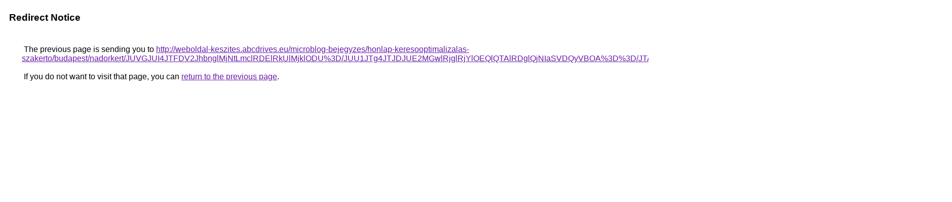

--- FILE ---
content_type: text/html; charset=UTF-8
request_url: https://cse.google.com.ly/url?q=http%3A%2F%2Fweboldal-keszites.abcdrives.eu%2Fmicroblog-bejegyzes%2Fhonlap-keresooptimalizalas-szakerto%2Fbudapest%2Fnadorkert%2FJUVGJUI4JTFDV2JhbnglMjNtLmclRDElRkUlMjklODU%253D%2FJUU1JTg4JTJDJUE2MGwlRjglRjYlOEQlQTAlRDglQjNIaSVDQyVBOA%253D%253D%2FJTA2JUQ2YSU1QkxHJTkwJUU5JTFCJTA4JTdFJUJFdCU3RSVDNiU2MA%253D%253D%2F
body_size: 546
content:
<html lang="en"><head><meta http-equiv="Content-Type" content="text/html; charset=UTF-8"><title>Redirect Notice</title><style>body,div,a{font-family:Roboto,Arial,sans-serif}body{background-color:var(--xhUGwc);margin-top:3px}div{color:var(--YLNNHc)}a:link{color:#681da8}a:visited{color:#681da8}a:active{color:#ea4335}div.mymGo{border-top:1px solid var(--gS5jXb);border-bottom:1px solid var(--gS5jXb);background:var(--aYn2S);margin-top:1em;width:100%}div.aXgaGb{padding:0.5em 0;margin-left:10px}div.fTk7vd{margin-left:35px;margin-top:35px}</style></head><body><div class="mymGo"><div class="aXgaGb"><font style="font-size:larger"><b>Redirect Notice</b></font></div></div><div class="fTk7vd">&nbsp;The previous page is sending you to <a href="http://weboldal-keszites.abcdrives.eu/microblog-bejegyzes/honlap-keresooptimalizalas-szakerto/budapest/nadorkert/JUVGJUI4JTFDV2JhbnglMjNtLmclRDElRkUlMjklODU%3D/JUU1JTg4JTJDJUE2MGwlRjglRjYlOEQlQTAlRDglQjNIaSVDQyVBOA%3D%3D/JTA2JUQ2YSU1QkxHJTkwJUU5JTFCJTA4JTdFJUJFdCU3RSVDNiU2MA%3D%3D/">http://weboldal-keszites.abcdrives.eu/microblog-bejegyzes/honlap-keresooptimalizalas-szakerto/budapest/nadorkert/JUVGJUI4JTFDV2JhbnglMjNtLmclRDElRkUlMjklODU%3D/JUU1JTg4JTJDJUE2MGwlRjglRjYlOEQlQTAlRDglQjNIaSVDQyVBOA%3D%3D/JTA2JUQ2YSU1QkxHJTkwJUU5JTFCJTA4JTdFJUJFdCU3RSVDNiU2MA%3D%3D/</a>.<br><br>&nbsp;If you do not want to visit that page, you can <a href="#" id="tsuid_6-2Baau9L9OJptQPpNK46Qs_1">return to the previous page</a>.<script nonce="AGuKxdADXK5jS4jwQ5Z01w">(function(){var id='tsuid_6-2Baau9L9OJptQPpNK46Qs_1';(function(){document.getElementById(id).onclick=function(){window.history.back();return!1};}).call(this);})();(function(){var id='tsuid_6-2Baau9L9OJptQPpNK46Qs_1';var ct='originlink';var oi='unauthorizedredirect';(function(){document.getElementById(id).onmousedown=function(){var b=document&&document.referrer,a="encodeURIComponent"in window?encodeURIComponent:escape,c="";b&&(c=a(b));(new Image).src="/url?sa=T&url="+c+"&oi="+a(oi)+"&ct="+a(ct);return!1};}).call(this);})();</script><br><br><br></div></body></html>